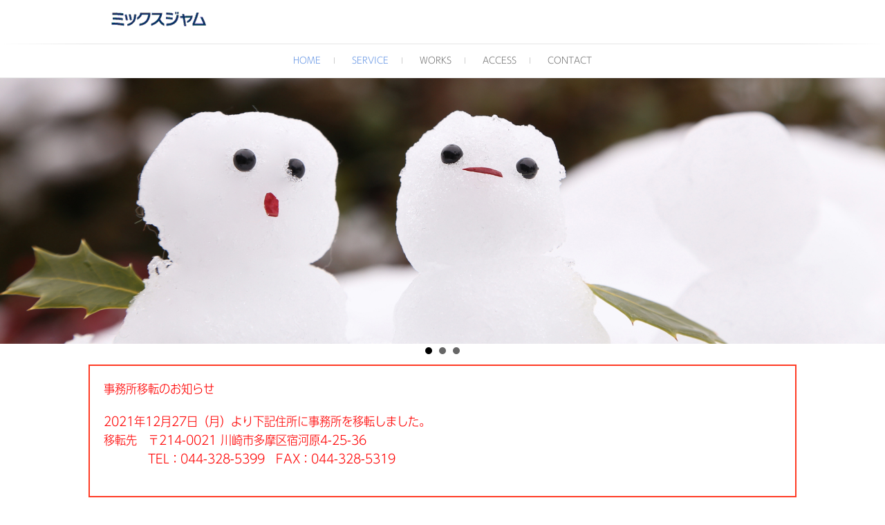

--- FILE ---
content_type: text/html; charset=UTF-8
request_url: http://www.mixjam.co.jp/
body_size: 8527
content:
<!DOCTYPE html>
<html lang="ja">
<head>
<meta charset="UTF-8" />
<link rel="profile" href="http://gmpg.org/xfn/11" />
<link rel="pingback" href="https://www.mixjam.co.jp/xmlrpc.php" />
<title>ミックスジャム | 企画・DTPデザイン・WEB制作・各種印刷</title>
<meta name='robots' content='max-image-preview:large' />
	<style>img:is([sizes="auto" i], [sizes^="auto," i]) { contain-intrinsic-size: 3000px 1500px }</style>
	<link rel='dns-prefetch' href='//cdnjs.cloudflare.com' />
<link rel='stylesheet' id='wp-block-library-css' href='https://www.mixjam.co.jp/wp-includes/css/dist/block-library/style.min.css?ver=6.8.2' type='text/css' media='all' />
<style id='classic-theme-styles-inline-css' type='text/css'>
/*! This file is auto-generated */
.wp-block-button__link{color:#fff;background-color:#32373c;border-radius:9999px;box-shadow:none;text-decoration:none;padding:calc(.667em + 2px) calc(1.333em + 2px);font-size:1.125em}.wp-block-file__button{background:#32373c;color:#fff;text-decoration:none}
</style>
<style id='global-styles-inline-css' type='text/css'>
:root{--wp--preset--aspect-ratio--square: 1;--wp--preset--aspect-ratio--4-3: 4/3;--wp--preset--aspect-ratio--3-4: 3/4;--wp--preset--aspect-ratio--3-2: 3/2;--wp--preset--aspect-ratio--2-3: 2/3;--wp--preset--aspect-ratio--16-9: 16/9;--wp--preset--aspect-ratio--9-16: 9/16;--wp--preset--color--black: #000000;--wp--preset--color--cyan-bluish-gray: #abb8c3;--wp--preset--color--white: #ffffff;--wp--preset--color--pale-pink: #f78da7;--wp--preset--color--vivid-red: #cf2e2e;--wp--preset--color--luminous-vivid-orange: #ff6900;--wp--preset--color--luminous-vivid-amber: #fcb900;--wp--preset--color--light-green-cyan: #7bdcb5;--wp--preset--color--vivid-green-cyan: #00d084;--wp--preset--color--pale-cyan-blue: #8ed1fc;--wp--preset--color--vivid-cyan-blue: #0693e3;--wp--preset--color--vivid-purple: #9b51e0;--wp--preset--gradient--vivid-cyan-blue-to-vivid-purple: linear-gradient(135deg,rgba(6,147,227,1) 0%,rgb(155,81,224) 100%);--wp--preset--gradient--light-green-cyan-to-vivid-green-cyan: linear-gradient(135deg,rgb(122,220,180) 0%,rgb(0,208,130) 100%);--wp--preset--gradient--luminous-vivid-amber-to-luminous-vivid-orange: linear-gradient(135deg,rgba(252,185,0,1) 0%,rgba(255,105,0,1) 100%);--wp--preset--gradient--luminous-vivid-orange-to-vivid-red: linear-gradient(135deg,rgba(255,105,0,1) 0%,rgb(207,46,46) 100%);--wp--preset--gradient--very-light-gray-to-cyan-bluish-gray: linear-gradient(135deg,rgb(238,238,238) 0%,rgb(169,184,195) 100%);--wp--preset--gradient--cool-to-warm-spectrum: linear-gradient(135deg,rgb(74,234,220) 0%,rgb(151,120,209) 20%,rgb(207,42,186) 40%,rgb(238,44,130) 60%,rgb(251,105,98) 80%,rgb(254,248,76) 100%);--wp--preset--gradient--blush-light-purple: linear-gradient(135deg,rgb(255,206,236) 0%,rgb(152,150,240) 100%);--wp--preset--gradient--blush-bordeaux: linear-gradient(135deg,rgb(254,205,165) 0%,rgb(254,45,45) 50%,rgb(107,0,62) 100%);--wp--preset--gradient--luminous-dusk: linear-gradient(135deg,rgb(255,203,112) 0%,rgb(199,81,192) 50%,rgb(65,88,208) 100%);--wp--preset--gradient--pale-ocean: linear-gradient(135deg,rgb(255,245,203) 0%,rgb(182,227,212) 50%,rgb(51,167,181) 100%);--wp--preset--gradient--electric-grass: linear-gradient(135deg,rgb(202,248,128) 0%,rgb(113,206,126) 100%);--wp--preset--gradient--midnight: linear-gradient(135deg,rgb(2,3,129) 0%,rgb(40,116,252) 100%);--wp--preset--font-size--small: 13px;--wp--preset--font-size--medium: 20px;--wp--preset--font-size--large: 36px;--wp--preset--font-size--x-large: 42px;--wp--preset--spacing--20: 0.44rem;--wp--preset--spacing--30: 0.67rem;--wp--preset--spacing--40: 1rem;--wp--preset--spacing--50: 1.5rem;--wp--preset--spacing--60: 2.25rem;--wp--preset--spacing--70: 3.38rem;--wp--preset--spacing--80: 5.06rem;--wp--preset--shadow--natural: 6px 6px 9px rgba(0, 0, 0, 0.2);--wp--preset--shadow--deep: 12px 12px 50px rgba(0, 0, 0, 0.4);--wp--preset--shadow--sharp: 6px 6px 0px rgba(0, 0, 0, 0.2);--wp--preset--shadow--outlined: 6px 6px 0px -3px rgba(255, 255, 255, 1), 6px 6px rgba(0, 0, 0, 1);--wp--preset--shadow--crisp: 6px 6px 0px rgba(0, 0, 0, 1);}:where(.is-layout-flex){gap: 0.5em;}:where(.is-layout-grid){gap: 0.5em;}body .is-layout-flex{display: flex;}.is-layout-flex{flex-wrap: wrap;align-items: center;}.is-layout-flex > :is(*, div){margin: 0;}body .is-layout-grid{display: grid;}.is-layout-grid > :is(*, div){margin: 0;}:where(.wp-block-columns.is-layout-flex){gap: 2em;}:where(.wp-block-columns.is-layout-grid){gap: 2em;}:where(.wp-block-post-template.is-layout-flex){gap: 1.25em;}:where(.wp-block-post-template.is-layout-grid){gap: 1.25em;}.has-black-color{color: var(--wp--preset--color--black) !important;}.has-cyan-bluish-gray-color{color: var(--wp--preset--color--cyan-bluish-gray) !important;}.has-white-color{color: var(--wp--preset--color--white) !important;}.has-pale-pink-color{color: var(--wp--preset--color--pale-pink) !important;}.has-vivid-red-color{color: var(--wp--preset--color--vivid-red) !important;}.has-luminous-vivid-orange-color{color: var(--wp--preset--color--luminous-vivid-orange) !important;}.has-luminous-vivid-amber-color{color: var(--wp--preset--color--luminous-vivid-amber) !important;}.has-light-green-cyan-color{color: var(--wp--preset--color--light-green-cyan) !important;}.has-vivid-green-cyan-color{color: var(--wp--preset--color--vivid-green-cyan) !important;}.has-pale-cyan-blue-color{color: var(--wp--preset--color--pale-cyan-blue) !important;}.has-vivid-cyan-blue-color{color: var(--wp--preset--color--vivid-cyan-blue) !important;}.has-vivid-purple-color{color: var(--wp--preset--color--vivid-purple) !important;}.has-black-background-color{background-color: var(--wp--preset--color--black) !important;}.has-cyan-bluish-gray-background-color{background-color: var(--wp--preset--color--cyan-bluish-gray) !important;}.has-white-background-color{background-color: var(--wp--preset--color--white) !important;}.has-pale-pink-background-color{background-color: var(--wp--preset--color--pale-pink) !important;}.has-vivid-red-background-color{background-color: var(--wp--preset--color--vivid-red) !important;}.has-luminous-vivid-orange-background-color{background-color: var(--wp--preset--color--luminous-vivid-orange) !important;}.has-luminous-vivid-amber-background-color{background-color: var(--wp--preset--color--luminous-vivid-amber) !important;}.has-light-green-cyan-background-color{background-color: var(--wp--preset--color--light-green-cyan) !important;}.has-vivid-green-cyan-background-color{background-color: var(--wp--preset--color--vivid-green-cyan) !important;}.has-pale-cyan-blue-background-color{background-color: var(--wp--preset--color--pale-cyan-blue) !important;}.has-vivid-cyan-blue-background-color{background-color: var(--wp--preset--color--vivid-cyan-blue) !important;}.has-vivid-purple-background-color{background-color: var(--wp--preset--color--vivid-purple) !important;}.has-black-border-color{border-color: var(--wp--preset--color--black) !important;}.has-cyan-bluish-gray-border-color{border-color: var(--wp--preset--color--cyan-bluish-gray) !important;}.has-white-border-color{border-color: var(--wp--preset--color--white) !important;}.has-pale-pink-border-color{border-color: var(--wp--preset--color--pale-pink) !important;}.has-vivid-red-border-color{border-color: var(--wp--preset--color--vivid-red) !important;}.has-luminous-vivid-orange-border-color{border-color: var(--wp--preset--color--luminous-vivid-orange) !important;}.has-luminous-vivid-amber-border-color{border-color: var(--wp--preset--color--luminous-vivid-amber) !important;}.has-light-green-cyan-border-color{border-color: var(--wp--preset--color--light-green-cyan) !important;}.has-vivid-green-cyan-border-color{border-color: var(--wp--preset--color--vivid-green-cyan) !important;}.has-pale-cyan-blue-border-color{border-color: var(--wp--preset--color--pale-cyan-blue) !important;}.has-vivid-cyan-blue-border-color{border-color: var(--wp--preset--color--vivid-cyan-blue) !important;}.has-vivid-purple-border-color{border-color: var(--wp--preset--color--vivid-purple) !important;}.has-vivid-cyan-blue-to-vivid-purple-gradient-background{background: var(--wp--preset--gradient--vivid-cyan-blue-to-vivid-purple) !important;}.has-light-green-cyan-to-vivid-green-cyan-gradient-background{background: var(--wp--preset--gradient--light-green-cyan-to-vivid-green-cyan) !important;}.has-luminous-vivid-amber-to-luminous-vivid-orange-gradient-background{background: var(--wp--preset--gradient--luminous-vivid-amber-to-luminous-vivid-orange) !important;}.has-luminous-vivid-orange-to-vivid-red-gradient-background{background: var(--wp--preset--gradient--luminous-vivid-orange-to-vivid-red) !important;}.has-very-light-gray-to-cyan-bluish-gray-gradient-background{background: var(--wp--preset--gradient--very-light-gray-to-cyan-bluish-gray) !important;}.has-cool-to-warm-spectrum-gradient-background{background: var(--wp--preset--gradient--cool-to-warm-spectrum) !important;}.has-blush-light-purple-gradient-background{background: var(--wp--preset--gradient--blush-light-purple) !important;}.has-blush-bordeaux-gradient-background{background: var(--wp--preset--gradient--blush-bordeaux) !important;}.has-luminous-dusk-gradient-background{background: var(--wp--preset--gradient--luminous-dusk) !important;}.has-pale-ocean-gradient-background{background: var(--wp--preset--gradient--pale-ocean) !important;}.has-electric-grass-gradient-background{background: var(--wp--preset--gradient--electric-grass) !important;}.has-midnight-gradient-background{background: var(--wp--preset--gradient--midnight) !important;}.has-small-font-size{font-size: var(--wp--preset--font-size--small) !important;}.has-medium-font-size{font-size: var(--wp--preset--font-size--medium) !important;}.has-large-font-size{font-size: var(--wp--preset--font-size--large) !important;}.has-x-large-font-size{font-size: var(--wp--preset--font-size--x-large) !important;}
:where(.wp-block-post-template.is-layout-flex){gap: 1.25em;}:where(.wp-block-post-template.is-layout-grid){gap: 1.25em;}
:where(.wp-block-columns.is-layout-flex){gap: 2em;}:where(.wp-block-columns.is-layout-grid){gap: 2em;}
:root :where(.wp-block-pullquote){font-size: 1.5em;line-height: 1.6;}
</style>
<link rel='stylesheet' id='contact-form-7-css' href='https://www.mixjam.co.jp/wp-content/plugins/contact-form-7/includes/css/styles.css?ver=6.1.1' type='text/css' media='all' />
<link rel='stylesheet' id='contact-form-7-confirm-css' href='https://www.mixjam.co.jp/wp-content/plugins/contact-form-7-add-confirm/includes/css/styles.css?ver=5.1-2022' type='text/css' media='all' />
<link rel='stylesheet' id='whats-new-style-css' href='https://www.mixjam.co.jp/wp-content/plugins/whats-new-genarator/whats-new.css?ver=2.0.2' type='text/css' media='all' />
<link rel='stylesheet' id='parent-style-css' href='https://www.mixjam.co.jp/wp-content/themes/freesia-empire/style.css?ver=6.8.2' type='text/css' media='all' />
<link rel='stylesheet' id='freesiaempire-style-css' href='https://www.mixjam.co.jp/wp-content/themes/freesia-empire_child/style.css?ver=6.8.2' type='text/css' media='all' />
<link rel='stylesheet' id='freesiaempire_google_fonts-css' href='https://www.mixjam.co.jp/wp-content/fonts/ad9b38ec213cb2b8dee5f74ddf73ff69.css?ver=6.8.2' type='text/css' media='all' />
<link rel='stylesheet' id='genericons-css' href='https://www.mixjam.co.jp/wp-content/themes/freesia-empire/genericons/genericons.css?ver=3.4.1' type='text/css' media='all' />
<link rel='stylesheet' id='freesiaempire-responsive-css' href='https://www.mixjam.co.jp/wp-content/themes/freesia-empire/css/responsive.css?ver=6.8.2' type='text/css' media='all' />
<link rel='stylesheet' id='freesiaempire-animate-css' href='https://www.mixjam.co.jp/wp-content/themes/freesia-empire/assets/wow/css/animate.min.css?ver=6.8.2' type='text/css' media='all' />
<script type="text/javascript" src="https://www.mixjam.co.jp/wp-includes/js/jquery/jquery.min.js?ver=3.7.1" id="jquery-core-js"></script>
<script type="text/javascript" src="https://www.mixjam.co.jp/wp-includes/js/jquery/jquery-migrate.min.js?ver=3.4.1" id="jquery-migrate-js"></script>
<script type="text/javascript" src="https://www.mixjam.co.jp/wp-content/themes/freesia-empire/js/freesiaempire-main.js?ver=6.8.2" id="freesiaempire-main-js"></script>
<script type="text/javascript" src="https://www.mixjam.co.jp/wp-content/themes/freesia-empire/js/freesiaempire-sticky-scroll.js?ver=6.8.2" id="sticky-scroll-js"></script>
<!--[if lt IE 9]>
<script type="text/javascript" src="https://www.mixjam.co.jp/wp-content/themes/freesia-empire/js/html5.js?ver=3.7.3" id="html5-js"></script>
<![endif]-->
<script type="text/javascript" src="https://www.mixjam.co.jp/wp-content/themes/freesia-empire/assets/wow/js/wow.min.js?ver=6.8.2" id="wow-js"></script>
<script type="text/javascript" src="https://www.mixjam.co.jp/wp-content/themes/freesia-empire/assets/wow/js/wow-settings.js?ver=6.8.2" id="wow-settings-js"></script>
<script type="text/javascript" src="//cdnjs.cloudflare.com/ajax/libs/jquery-easing/1.4.1/jquery.easing.min.js?ver=6.8.2" id="jquery-easing-js"></script>
<link rel="canonical" href="https://www.mixjam.co.jp/" />
<link rel='shortlink' href='https://www.mixjam.co.jp/' />
<link rel="alternate" title="oEmbed (JSON)" type="application/json+oembed" href="https://www.mixjam.co.jp/wp-json/oembed/1.0/embed?url=https%3A%2F%2Fwww.mixjam.co.jp%2F" />
<link rel="alternate" title="oEmbed (XML)" type="text/xml+oembed" href="https://www.mixjam.co.jp/wp-json/oembed/1.0/embed?url=https%3A%2F%2Fwww.mixjam.co.jp%2F&#038;format=xml" />
<script src="//ajaxzip3.github.io/ajaxzip3.js" charset="UTF-8"></script><script type="text/javascript">
jQuery(function($){
$("#c_zip1, #c_zip2").attr('onKeyUp', 'AjaxZip3.zip2addr(\'c_zip1\',\'c_zip2\',\'c_prefecture\',\'c_address1\');');
});</script>	<meta name="viewport" content="width=device-width" />
	<!-- Custom CSS -->
<style type="text/css" media="screen">
#site-branding #site-title, #site-branding #site-description{
				clip: rect(1px, 1px, 1px, 1px);
				position: absolute;
			}</style>
<link rel="icon" href="https://www.mixjam.co.jp/wp-content/uploads/2021/08/mj_icon.png" sizes="32x32" />
<link rel="icon" href="https://www.mixjam.co.jp/wp-content/uploads/2021/08/mj_icon.png" sizes="192x192" />
<link rel="apple-touch-icon" href="https://www.mixjam.co.jp/wp-content/uploads/2021/08/mj_icon.png" />
<meta name="msapplication-TileImage" content="https://www.mixjam.co.jp/wp-content/uploads/2021/08/mj_icon.png" />

<meta name="description" content="株式会社ミックスジャムでは、これまでWindows DTP（Macも可）で得たノウハウを活かし、より良いデザインや制作を行うため、日頃から技術の向上に努めています。印刷物制作に関することなら何でもご相談ください。" />
<meta name="keywords" content="ミックスジャム,MixJam,企画,デザイン,DTP,印刷,制作,パンフレット,カタログ,ポスター,チラシ,教材冊子,報告書,定期刊行物,ペーパークラフト,WEB,ホームページ" />


<link rel="stylesheet" href="https://www.mixjam.co.jp/js/bxslider/jquery.bxslider.css">
<script src="https://www.mixjam.co.jp/js/bxslider/jquery.bxslider.js"></script>

<script src="https://www.mixjam.co.jp/js/common.js"></script>

<!-- WEBフォント -->
<script type="text/javascript" src="//code.typesquare.com/static/ZDbTe4IzCko%253D/ts106f.js" charset="utf-8"></script>

<!-- Global site tag (gtag.js) - Google Analytics -->
<script async src="https://www.googletagmanager.com/gtag/js?id=UA-48098733-1"></script>
<script>
  window.dataLayer = window.dataLayer || [];
  function gtag(){dataLayer.push(arguments);}
  gtag('js', new Date());

  gtag('config', 'UA-48098733-1');
</script>

</head>
<body class="home wp-singular page-template page-template-page-templates page-template-freesiaempire-corporate page-template-page-templatesfreesiaempire-corporate-php page page-id-5 wp-embed-responsive wp-theme-freesia-empire wp-child-theme-freesia-empire_child tf-business-template page-template-default">
<div id="page" class="hfeed site">
<!-- Masthead ============================================= -->
<header id="masthead" class="site-header">
	<div class="top-header">
						<div class="container clearfix"><div id="site-branding">				<a class="custom-logo-link" href="https://www.mixjam.co.jp/" title="ミックスジャム" rel="home"> <img src="https://www.mixjam.co.jp/wp-content/uploads/2023/10/logo.gif" id="site-logo" alt="ミックスジャム"></a> 
						<div id="site-detail">
			
									
						<h1 id="site-title"> 						<a href="https://www.mixjam.co.jp/" title="ミックスジャム" rel="home"> ミックスジャム </a>
												</h1>  <!-- end .site-title -->
													<div id="site-description"> 企画・DTPデザイン・WEB制作・各種印刷 </div> <!-- end #site-description -->
									</div>
		</div> <!-- end #site-branding -->	
	<div class="menu-toggle">      
								<div class="line-one"></div>
								<div class="line-two"></div>
								<div class="line-three"></div>
							</div><div class="header-info clearfix"> </div> <!-- end .header-info --></div> <!-- end .container -->
				</div> <!-- end .top-header -->	<!-- Main Header============================================= -->
	<div id="sticky_header">
		<div class="container clearfix">
			<!-- Main Nav ============================================= -->
									<nav id="site-navigation" class="main-navigation clearfix">
				<button class="menu-toggle-2" aria-controls="primary-menu" aria-expanded="false"></button>
					  	<!-- end .menu-toggle -->
				<ul id="primary-menu" class="menu nav-menu"><li id="menu-item-18" class="menu-item menu-item-type-post_type menu-item-object-page menu-item-home current-menu-item page_item page-item-5 current_page_item menu-item-18"><a href="https://www.mixjam.co.jp/" aria-current="page">HOME</a></li>
<li id="menu-item-32" class="menu-item menu-item-type-custom menu-item-object-custom current-menu-item current_page_item menu-item-home menu-item-32"><a href="https://www.mixjam.co.jp/#service" aria-current="page">SERVICE</a></li>
<li id="menu-item-34" class="menu-item menu-item-type-post_type menu-item-object-page menu-item-has-children menu-item-34"><a href="https://www.mixjam.co.jp/works_dtp/">WORKS</a>
<ul class="sub-menu">
	<li id="menu-item-35" class="menu-item menu-item-type-post_type menu-item-object-page menu-item-35"><a href="https://www.mixjam.co.jp/works_dtp/">DTP design &#038; printing</a></li>
	<li id="menu-item-36" class="menu-item menu-item-type-post_type menu-item-object-page menu-item-36"><a href="https://www.mixjam.co.jp/works_web/">WEB design &#038; system</a></li>
</ul>
</li>
<li id="menu-item-38" class="menu-item menu-item-type-post_type menu-item-object-page menu-item-38"><a href="https://www.mixjam.co.jp/access/">ACCESS</a></li>
<li id="menu-item-97" class="menu-item menu-item-type-post_type menu-item-object-page menu-item-97"><a href="https://www.mixjam.co.jp/contact/">CONTACT</a></li>
</ul>			</nav> <!-- end #site-navigation -->
					</div> <!-- end .container -->
	</div> <!-- end #sticky_header -->
	</header> <!-- end #masthead -->
<!-- Main Page Start ============================================= -->
<div id="content">
<main id="main" role="main"><section id="custom_html-2" class="widget_text widget widget_custom_html"><div class="textwidget custom-html-widget"><div class="pc">
<div class="top_image bxslider">
<div class="img1_pc" style="z-index: 0; display: none;"></div>
<div class="img2_pc" style="z-index: 1; display: none;"></div>
<div class="img3_pc" style="z-index: 8; display: none;"></div>
</div>
</div>
<div class="sp">
<div class="top_image bxslider">
<div class="img1_sp" style="z-index: 2; display: none;"></div>
<div class="img2_sp" style="z-index: 3; display: none;"></div>
<div class="img3_sp" style="z-index: 9; display: none;"></div>
</div>
</div>
</div></section><section id="block-3" class="widget widget_block">
<div class="wp-block-group"><div class="wp-block-group__inner-container is-layout-flow wp-block-group-is-layout-flow">
<div style="width: 80%; margin: auto; padding: 20px; border: 2px solid #FF3B25; color: #FF3B25; font-size: 1.2em; color: red;">
<p><a href="http://www.mixjam.co.jp/%E4%BA%8B%E5%8B%99%E6%89%80%E7%A7%BB%E8%BB%A2%E3%81%AE%E3%81%8A%E7%9F%A5%E3%82%89%E3%81%9B-2021/" style="color: red;">事務所移転のお知らせ</a></p>
<p></p>
<p>2021年12月27日（月）より下記住所に事務所を移転しました。<br>
移転先　〒214-0021 川崎市多摩区宿河原4-25-36<br>
　　　　TEL：044-328-5399　FAX：044-328-5319
</p>
</div>
</div></div>
</section><section id="custom_html-3" class="widget_text widget widget_custom_html"><div class="textwidget custom-html-widget"><section class="our_feature" id="about_us">

<div class="container clearfix">
<div class="container_container">

<h2 class="freesia-animation fadeInDown">
<p>ミックスジャムについて</p>ABOUT US
</h2>
<p class="feature-sub-title freesia-animation fadeInDown" style="font-size: 22px; font-weight: bold; margin: 10px;">お客様のご要望をカタチにする仕事。</p>
<div style="height: 5px;"></div>
<p class="feature-sub-title freesia-animation fadeInUp" style="font-size: 14px; margin: 10px;">
私たちは、ＤＴＰデザイン（チラシ・ポスター・冊子・報告書など）からイベント・ノベルティグッズ、ペーパークラフトなど印刷に関わる全ての業務のほか、ＷＥＢデザイン（ＰＣ用・スマホ用ホームページ）やＷＥＢシステム（参加登録システムなど）の制作に至るまで幅広く手掛けております。
</p>
<p class="feature-sub-title freesia-animation fadeInUp" style="font-size: 14px; margin: 10px;">
私たちの仕事は一言で言うと「お客様のご要望をカタチにする仕事」です。
</p>
<p class="feature-sub-title freesia-animation fadeInUp" style="font-size: 14px; margin: 10px;">
日頃から技術の向上に努め、お客様に喜んでいただける仕事が出来るよう誠意をもって取り組んでまいります。
</p>

<div class="column clearfix">
</div><!-- .end column-->

</div><!-- end .container_container -->
</div><!-- .container -->

</section><!-- end .our_feature -->
</div></section><section id="custom_html-4" class="widget_text widget widget_custom_html"><div class="textwidget custom-html-widget"><section class="our_feature" id="service">

<div class="container clearfix">
<div class="container_container">

<h2 class="freesia-animation fadeInDown">
<p>サービス</p>SERVICE
</h2>

<div class="column clearfix">

<div class="inner_mj">

<div class="two-column freesia-animation fadeInLeft" data-wow-delay="2s">
<div class="feature-content">
<a href="https://www.mixjam.co.jp/works_dtp/" title="" alt="">
<img src="img/service_dtp.jpg" />
</a>
<article>
</article>
</div><!-- end .feature-content -->
</div><!-- end .two-column -->

<div class="two-column freesia-animation fadeInRight" data-wow-delay="2s">
<div class="feature-content">
<a href="https://www.mixjam.co.jp/works_web/" title="" alt="">
<img src="img/service_web.jpg" />
</a>
</div><!-- end .feature-content -->
</div><!-- end .two-column -->

</div><!-- .end column-->

</div>

</div><!-- end .container_container -->
</div><!-- .container -->

</section><!-- end .our_feature -->
</div></section><section id="custom_html-5" class="widget_text widget widget_custom_html"><div class="textwidget custom-html-widget"><section class="our_feature" id="sub_image">

<div class="pc">
<div class="top_image">
<div class="img11_pc"></div>
<!--<div class="img12_pc"></div>-->
</div>
</div>
<div class="sp">
<div class="top_image">
<div class="img11_sp"></div>
<!--<div class="img12_sp"></div>-->
</div>
</div>
	
</section><!-- end .our_feature -->
</div></section><section id="custom_html-6" class="widget_text widget widget_custom_html"><div class="textwidget custom-html-widget"><section class="our_feature" id="news">

<div class="container clearfix">
<div class="container_container">

<h2 class="freesia-animation fadeInDown">
<p>新着情報</p>NEWS
</h2>

<div class="column clearfix" style="text-align: left;">
<div class='whatsnew'>
	
	<hr/>
		<dl>
		<a href="http://www.mixjam.co.jp/%e5%b9%b4%e6%9c%ab%e5%b9%b4%e5%a7%8b%e4%bc%91%e6%a5%ad%e6%9c%9f%e9%96%93%e3%81%ae%e3%81%8a%e7%9f%a5%e3%82%89%e3%81%9b/">
		<dt>
			2024年12月11日		</dt>
		<dd>
						<span class='newmark'>NEW!</span>
						年末年始休業期間のお知らせ		</dd>
		</a>
	</dl>
	<hr/>
		<dl>
		<a href="http://www.mixjam.co.jp/%e5%b9%b4%e6%9c%ab%e5%b9%b4%e5%a7%8b%e4%bc%91%e6%a5%ad%e6%9c%9f%e9%96%93%e3%81%ae%e3%81%8a%e7%9f%a5%e3%82%89%e3%81%9b-2023/">
		<dt>
			2023年12月1日		</dt>
		<dd>
						年末年始休業期間のお知らせ		</dd>
		</a>
	</dl>
	<hr/>
		<dl>
		<a href="http://www.mixjam.co.jp/%e5%a4%8f%e6%9c%9f%e4%bc%91%e6%a5%ad%e6%9c%9f%e9%96%93%e3%81%ae%e3%81%8a%e7%9f%a5%e3%82%89%e3%81%9b-2023/">
		<dt>
			2023年7月1日		</dt>
		<dd>
						夏期休業期間のお知らせ		</dd>
		</a>
	</dl>
	<hr/>
		<dl>
		<a href="http://www.mixjam.co.jp/%e5%b9%b4%e5%a7%8b%e3%81%ae%e3%81%94%e6%8c%a8%e6%8b%b6-2023/">
		<dt>
			2023年1月5日		</dt>
		<dd>
						年始のご挨拶		</dd>
		</a>
	</dl>
	<hr/>
		<dl>
		<a href="http://www.mixjam.co.jp/%e5%b9%b4%e6%9c%ab%e5%b9%b4%e5%a7%8b%e4%bc%91%e6%a5%ad%e6%9c%9f%e9%96%93%e3%81%ae%e3%81%8a%e7%9f%a5%e3%82%89%e3%81%9b-2022/">
		<dt>
			2022年12月15日		</dt>
		<dd>
						年末年始休業期間のお知らせ		</dd>
		</a>
	</dl>
	<hr/>
		<dl>
		<a href="http://www.mixjam.co.jp/%e5%a4%8f%e6%9c%9f%e4%bc%91%e6%a5%ad%e6%9c%9f%e9%96%93%e3%81%ae%e3%81%8a%e7%9f%a5%e3%82%89%e3%81%9b-2022/">
		<dt>
			2022年8月3日		</dt>
		<dd>
						夏期休業期間のお知らせ		</dd>
		</a>
	</dl>
	<hr/>
		<dl>
		<a href="http://www.mixjam.co.jp/%e5%b9%b4%e5%a7%8b%e3%81%ae%e3%81%94%e6%8c%a8%e6%8b%b6-2022/">
		<dt>
			2022年1月5日		</dt>
		<dd>
						年始のご挨拶		</dd>
		</a>
	</dl>
	<hr/>
		<dl>
		<a href="http://www.mixjam.co.jp/%e4%ba%8b%e5%8b%99%e6%89%80%e7%a7%bb%e8%bb%a2%e3%81%ae%e3%81%8a%e7%9f%a5%e3%82%89%e3%81%9b-2021/">
		<dt>
			2021年12月27日		</dt>
		<dd>
						事務所移転のお知らせ		</dd>
		</a>
	</dl>
	<hr/>
		<dl>
		<a href="http://www.mixjam.co.jp/%e5%b9%b4%e6%9c%ab%e5%b9%b4%e5%a7%8b%e4%bc%91%e6%a5%ad%e6%9c%9f%e9%96%93%e3%81%ae%e3%81%8a%e7%9f%a5%e3%82%89%e3%81%9b-2021/">
		<dt>
			2021年12月1日		</dt>
		<dd>
						年末年始休業期間のお知らせ		</dd>
		</a>
	</dl>
	<hr/>
		<dl>
		<a href="http://www.mixjam.co.jp/%e5%a4%8f%e6%9c%9f%e4%bc%91%e6%a5%ad%e6%9c%9f%e9%96%93%e3%81%ae%e3%81%8a%e7%9f%a5%e3%82%89%e3%81%9b-2021/">
		<dt>
			2021年7月30日		</dt>
		<dd>
						夏期休業期間のお知らせ		</dd>
		</a>
	</dl>
	<hr/>
	</div>

</div><!-- .end column-->

</div><!-- end .container_container -->
</div><!-- .container -->

</section><!-- end .our_feature -->
<style>div.whatsnew dt{ width: 10em; }</style></div></section></main>
<!-- end #main -->
</div>
<!-- end #content -->
<!-- Footer Start ============================================= -->
<footer id="colophon" class="site-footer clearfix">
		<div class="widget-wrap">
		<div class="container">
			<div class="widget-area clearfix">
			<div class="column-4"><aside id="custom_html-7" class="widget_text widget widget_custom_html"><div class="textwidget custom-html-widget"><p style="font-size: 120%;">ミックスジャム</p>
<div style="height: 20px;"></div>
<p style="margin-bottom: 10px;">
<div style="float: left;width: 9%;"><img src="https://www.mixjam.co.jp/img/mark-address.png" style="width: 100%; max-width: 30px;"></div><div style="float: right;width: 89%;">〒214-0021<br>神奈川県川崎市多摩区宿河原4-25-36</div>
<div style="clear: both;"></div>
</p>
<p style="margin-bottom: 10px;">
<div style="float: left;width: 9%;"><img src="https://www.mixjam.co.jp/img/mark-tel.png" style="width: 100%; max-width: 30px;"></div><div style="float: right;width: 89%;">044-328-5399</div>
<div style="clear: both;"></div>
</p>
<p style="margin-bottom: 10px;">
<div style="float: left;width: 9%;"><img src="https://www.mixjam.co.jp/img/mark-fax.png" style="width: 100%; max-width: 30px;"></div><div style="float: right;width: 89%;">044-328-5319</div>
<div style="clear: both;"></div>
</p>
<p style="margin-bottom: 10px;">
<div style="float: left;width: 9%;"><img src="https://www.mixjam.co.jp/img/mark-mail.png" style="width: 100%; max-width: 30px;"></div><div style="float: right;width: 89%;"><a href="mailto:mixjam@mixjam.co.jp">mixjam@mixjam.co.jp</a></div>
<div style="clear: both;"></div>
</p>
</div></aside></div><!-- end .column4  --><div class="column-4"></div><!--end .column4  --><div class="column-4"><aside id="custom_html-8" class="widget_text widget widget_custom_html"><div class="textwidget custom-html-widget"><p><a href="https://www.mixjam.co.jp/">ホーム</a></p>
<div style="height: 20px;"></div>
<p><a href="https://www.mixjam.co.jp/#service">サービス</a></p>
<p><a href="https://www.mixjam.co.jp/works_dtp/">制作実績</a></p>
<p>&emsp;<a href="https://www.mixjam.co.jp/works_dtp/">DTPデザイン・印刷</a></p>
<p>&emsp;<a href="https://www.mixjam.co.jp/works_web/">WEBデザイン・システム</a></p>
<p><a href="https://www.mixjam.co.jp/access/">アクセス</a></p>
<p><a href="https://www.mixjam.co.jp/contact/">お問い合わせ</a></p>
</div></aside></div><!--end .column4  --><div class="column-4"><aside id="custom_html-9" class="widget_text widget widget_custom_html"><div class="textwidget custom-html-widget"><p><a href="https://www.mixjam.co.jp/sitemap/">サイトマップ</a></p>
<div style="height: 20px;"></div>
<p><a href="https://www.mixjam.co.jp/news/">新着情報</a></p>
</div></aside></div><!--end .column4-->			</div> <!-- end .widget-area -->
		</div> <!-- end .container -->
	</div> <!-- end .widget-wrap -->
		<div class="site-info">
		<div class="container">
						<div class="copyright">                    <script language="JavaScript" type="text/javascript" src="https://www.mixjam.co.jp/js/copyright.js"></script>
                    <noscript>Copyright &#169; MIXJAM Inc. <span style="display:inline-block;">All Rights Reserved.</span></noscript>
        					</div>
						<div style="clear:both;"></div>
		</div> <!-- end .container -->
	</div> <!-- end .site-info -->
		<div class="go-to-top"><a title="Go to Top" href="#masthead"></a></div> <!-- end .go-to-top -->
	</footer> <!-- end #colophon -->
</div> <!-- end #page -->
<script type="speculationrules">
{"prefetch":[{"source":"document","where":{"and":[{"href_matches":"\/*"},{"not":{"href_matches":["\/wp-*.php","\/wp-admin\/*","\/wp-content\/uploads\/*","\/wp-content\/*","\/wp-content\/plugins\/*","\/wp-content\/themes\/freesia-empire_child\/*","\/wp-content\/themes\/freesia-empire\/*","\/*\\?(.+)"]}},{"not":{"selector_matches":"a[rel~=\"nofollow\"]"}},{"not":{"selector_matches":".no-prefetch, .no-prefetch a"}}]},"eagerness":"conservative"}]}
</script>
<script type="text/javascript" src="https://www.mixjam.co.jp/wp-includes/js/dist/hooks.min.js?ver=4d63a3d491d11ffd8ac6" id="wp-hooks-js"></script>
<script type="text/javascript" src="https://www.mixjam.co.jp/wp-includes/js/dist/i18n.min.js?ver=5e580eb46a90c2b997e6" id="wp-i18n-js"></script>
<script type="text/javascript" id="wp-i18n-js-after">
/* <![CDATA[ */
wp.i18n.setLocaleData( { 'text direction\u0004ltr': [ 'ltr' ] } );
/* ]]> */
</script>
<script type="text/javascript" src="https://www.mixjam.co.jp/wp-content/plugins/contact-form-7/includes/swv/js/index.js?ver=6.1.1" id="swv-js"></script>
<script type="text/javascript" id="contact-form-7-js-translations">
/* <![CDATA[ */
( function( domain, translations ) {
	var localeData = translations.locale_data[ domain ] || translations.locale_data.messages;
	localeData[""].domain = domain;
	wp.i18n.setLocaleData( localeData, domain );
} )( "contact-form-7", {"translation-revision-date":"2025-08-05 08:50:03+0000","generator":"GlotPress\/4.0.1","domain":"messages","locale_data":{"messages":{"":{"domain":"messages","plural-forms":"nplurals=1; plural=0;","lang":"ja_JP"},"This contact form is placed in the wrong place.":["\u3053\u306e\u30b3\u30f3\u30bf\u30af\u30c8\u30d5\u30a9\u30fc\u30e0\u306f\u9593\u9055\u3063\u305f\u4f4d\u7f6e\u306b\u7f6e\u304b\u308c\u3066\u3044\u307e\u3059\u3002"],"Error:":["\u30a8\u30e9\u30fc:"]}},"comment":{"reference":"includes\/js\/index.js"}} );
/* ]]> */
</script>
<script type="text/javascript" id="contact-form-7-js-before">
/* <![CDATA[ */
var wpcf7 = {
    "api": {
        "root": "https:\/\/www.mixjam.co.jp\/wp-json\/",
        "namespace": "contact-form-7\/v1"
    },
    "cached": 1
};
/* ]]> */
</script>
<script type="text/javascript" src="https://www.mixjam.co.jp/wp-content/plugins/contact-form-7/includes/js/index.js?ver=6.1.1" id="contact-form-7-js"></script>
<script type="text/javascript" src="https://www.mixjam.co.jp/wp-includes/js/jquery/jquery.form.min.js?ver=4.3.0" id="jquery-form-js"></script>
<script type="text/javascript" src="https://www.mixjam.co.jp/wp-content/plugins/contact-form-7-add-confirm/includes/js/scripts.js?ver=5.1-2022" id="contact-form-7-confirm-js"></script>
<script type="text/javascript" src="https://www.mixjam.co.jp/wp-content/themes/freesia-empire/js/jquery.cycle.all.js?ver=3.0.3" id="jquery_cycle_all-js"></script>
<script type="text/javascript" id="freesiaempire_slider-js-extra">
/* <![CDATA[ */
var freesiaempire_slider_value = {"transition_effect":"fade","transition_delay":"4000","transition_duration":"1000"};
/* ]]> */
</script>
<script type="text/javascript" src="https://www.mixjam.co.jp/wp-content/themes/freesia-empire/js/freesiaempire-slider-setting.js?ver=6.8.2" id="freesiaempire_slider-js"></script>
<script type="text/javascript" src="https://www.mixjam.co.jp/wp-content/themes/freesia-empire/js/navigation.js?ver=6.8.2" id="freesiaempire-navigation-js"></script>
<script type="text/javascript" src="https://www.mixjam.co.jp/wp-content/themes/freesia-empire/js/freesiaempire-quote-slider.js?ver=4.2.2" id="freesiaempire-quote-slider-js"></script>
<script type="text/javascript" src="https://www.mixjam.co.jp/wp-content/themes/freesia-empire/js/skip-link-focus-fix.js?ver=6.8.2" id="freesiaempire-skip-link-focus-fix-js"></script>
<script type="text/javascript" src="https://www.mixjam.co.jp/wp-content/uploads/wpmss/wpmssab.min.js?ver=1628649700" id="wpmssab-js"></script>
<script type="text/javascript" src="https://www.mixjam.co.jp/wp-content/plugins/mousewheel-smooth-scroll/js/SmoothScroll.min.js?ver=1.5.1" id="SmoothScroll-js"></script>
<script type="text/javascript" src="https://www.mixjam.co.jp/wp-content/uploads/wpmss/wpmss.min.js?ver=1628649700" id="wpmss-js"></script>
				<script type="text/javascript">
					jQuery.noConflict();
					(
						function ( $ ) {
							$( function () {
								$( "area[href*=\\#],a[href*=\\#]:not([href=\\#]):not([href^='\\#tab']):not([href^='\\#quicktab']):not([href^='\\#pane'])" ).click( function () {
									if ( location.pathname.replace( /^\//, '' ) == this.pathname.replace( /^\//, '' ) && location.hostname == this.hostname ) {
										var target = $( this.hash );
										target = target.length ? target : $( '[name=' + this.hash.slice( 1 ) + ']' );
										if ( target.length ) {
											$( 'html,body' ).animate( {
												scrollTop: target.offset().top - 20											},500 , 'easeInQuint' );
											return false;
										}
									}
								} );
							} );
						}
					)( jQuery );
				</script>
			</body>
</html>
<!-- Cached by WP-Optimize (gzip) - https://teamupdraft.com/wp-optimize/ - Last modified: 2025年12月20日 2:50 AM (Asia/Tokyo UTC:9) -->


--- FILE ---
content_type: text/css
request_url: https://www.mixjam.co.jp/wp-content/themes/freesia-empire_child/style.css?ver=6.8.2
body_size: 2094
content:
/*
 Theme Name:   freesia-empire_child
 Template:     freesia-empire
*/

#content {
    padding-top: 30px;
}
#main h2 {
    font-size: 30px;
    font-weight: bold;
    line-height:1;
    color: #2EA7E0;
    text-align: center;
}
#main h2 p {
    font-size:13px;
    margin:10px;
}
#main h4 {
    text-align: center;
}


.our_feature {
    padding: 50px 0;
}

.widget {
    margin-bottom: 0px;
}

.site-info .container {
    text-align: center;
}
.site-info .copyright {
    float: none;
}


.feature-content {
    padding: 0;

		-moz-transition: all 150ms ease-out 0s;
		-o-transition: all 150ms ease-out 0s;
		-webkit-transition: all 150ms ease-out 0s;
	transition: all 150ms ease-out 0s;

	webkit-box-shadow: 5px 5px 5px rgba(0,0,0,0.4);
	   -moz-box-shadow: 5px 5px 5px rgba(0,0,0,0.4);
	        box-shadow: 5px 5px 5px rgba(0,0,0,0.4);
}
.feature-content:hover {
	margin: 3px 0 0 3px;
	webkit-box-shadow: 1px 1px 1px rgba(0,0,0,0.4);
	   -moz-box-shadow: 1px 1px 1px rgba(0,0,0,0.4);
	        box-shadow: 1px 1px 1px rgba(0,0,0,0.4);
}

#colophon .widget-wrap,
#colophon .site-info {
	background-color: #6897E5;
    color: white;
}
#colophon .widget-wrap a,
#colophon .site-info a {
    color: white;
}


.top_image {}
.top_image .img1_pc {
    /* 1枚目 春夏秋冬 イベント用（季節ごとに自動で切り替わる。デフォルトでDTP用を使用） */
    width: 100%;
    /* padding-top:43%;*/ /* 2000*860 */
    padding-top:30%; /* 2000*600 */
    /* padding-top:25%;*/ /* 2000*500 */
    background: url(../../../img/top_dtp_600.jpg) 0 0 no-repeat;
    background-size: contain;
}
.top_image .img2_pc {
    /* 2枚目 DTP用 */
    width: 100%;
    padding-top:30%; /* 2000*600 */
    background: url(../../../img/top_dtp_600.jpg) 0 0 no-repeat;
    background-size: contain;
    display:none;
}
.top_image .img3_pc {
    /* 3枚目 WEB用 */
    width: 100%;
    padding-top:30%; /* 2000*600 */
    background: url(../../../img/top_web_600.jpg) 0 0 no-repeat;
    background-size: contain;
    display:none;
}
.top_image .img11_pc {
    /* サブイメージ1枚目 */
    width: 100%;
    padding-top:30%; /* 2000*600 */
    background: url(../../../img/news_tamagawa01_600.jpg) 0 0 no-repeat;
    background-size: contain;
}
.top_image .img12_pc {
    /* サブイメージ2枚目（未使用） */
    width: 100%;
    padding-top:30%; /* 2000*600 */
    background: url(../../../img/news_tamagawa02_600.jpg) 0 0 no-repeat;
    background-size: contain;
}

.top_image .img1_sp {
    /* 1枚目 春夏秋冬 イベント用（季節ごとに自動で切り替わる。デフォルトでDTP用を使用） */
    padding-top:43%; /* 2000*860 */
    background: url(../../../img/top_dtp.jpg) 0 0 no-repeat;
    background-size: contain;
}
.top_image .img2_sp {
    /* 2枚目 DTP用 */
    padding-top:43%; /* 2000*860 */
    background: url(../../../img/top_dtp.jpg) 0 0 no-repeat;
    background-size: contain;
    display:none;
}
.top_image .img3_sp {
    /* 3枚目 WEB用 */
    padding-top:43%; /* 2000*860 */
    background: url(../../../img/top_web.jpg) 0 0 no-repeat;
    background-size: contain;
    display:none;
}
.top_image .img11_sp {
    /* サブイメージ1枚目 */
    padding-top:43%; /* 2000*860 */
    background: url(../../../img/news_tamagawa01.jpg) 0 0 no-repeat;
    background-size: contain;
}
.top_image .img12_sp {
    /* サブイメージ2枚目（未使用） */
    padding-top:43%; /* 2000*860 */
    background: url(../../../img/news_tamagawa02.jpg) 0 0 no-repeat;
    background-size: contain;
}






hr {
  height: 1px;
  background: #bbb;
  background-image: -webkit-linear-gradient(left, #eee, #777, #eee);
  background-image: -moz-linear-gradient(left, #eee, #777, #eee);
  background-image: -ms-linear-gradient(left, #eee, #777, #eee);
  background-image: -o-linear-gradient(left, #eee, #777, #eee);
}
ol  {
    position: relative;
    margin:0;
    padding:0
}
ol li  {
    list-style: none;
    list-style-position:outside;
    margin: 3px 0;
    padding-left: 8em
}
ol li span {
    position: absolute;
    left:0;
    margin:0
}
/*IE6*/
*html ol li span  {
    left: -8em;
}



.indent5  { margin-left: 5px;}
.indent10 { margin-left: 10px;}
.indent20 { margin-left: 20px;}
.indent30 { margin-left: 30px;}
.indent40 { margin-left: 40px;}
.indent50 { margin-left: 50px;}
.indent60 { margin-left: 60px;}
.indent70 { margin-left: 70px;}
.indent80 { margin-left: 80px;}
.indent90 { margin-left: 90px;}
.indent100 { margin-left: 100px;}
.lf5  { height: 5px; background-color: transparent;}
.lf10 { height: 10px; background-color: transparent;}
.lf20 { height: 20px; background-color: transparent;}
.lf30 { height: 30px; background-color: transparent;}
.lf40 { height: 40px; background-color: transparent;}
.lf50 { height: 50px; background-color: transparent;}
.lf60 { height: 60px; background-color: transparent;}
.lf70 { height: 70px; background-color: transparent;}
.lf80 { height: 80px; background-color: transparent;}
.lf90 { height: 90px; background-color: transparent;}
.lf100 { height: 100px; background-color: transparent;}



.pc { display: block; }
.sp { display: none; }
.inner_mj { width:70%; margin: auto; }


/* Responsive Styles
================================================== */

/* All size smaller than 1301 */
@media only screen and (max-width: 1300px) {
}

/* All size smaller than 1024
================================================== */
@media only screen and (max-width: 1023px) {
}

/* All Mobile Screen ( smaller than 768px )
================================================== */
@media only screen and (max-width: 767px) {
    .pc { display: none; }
    .sp { display: block; }
    .inner_mj { width:100%; }


/*
    div.top-header {
        position: fixed;
        top: 0px;
        left: 0px;
        height: 57px;
        width: 100%;
        z-index: 99;
    }
    div.top_image { margin-top:57px;}
    div#sticky_header{margin-top:57px;}
*/


    #main section {
        padding: 0 0 10px 0;
    }


    #main #about_us .container,
    #main #about_us .container_container {
        width: 100%;
    }

    #main #service .two-column {
		padding: 0  15px 40px;
        width: 50%;
    }

    #main #news .container,
    #main #news .container_container {
        width: 100%;
    }

    #main #news dl {
        padding: 0 20px;
    }
}

/* All Mobile Screen ( smaller than 481px )
================================================== */
@media only screen and (max-width: 480px) {

    #main #service .column {
        width: 90%;
        margin: auto;
    }
    #main #service .two-column {
		padding: 0 0 30px;
        width: 100%;
    }
}

/* All Mobile ( smaller than 320px )
================================================== */
@media only screen and (max-width: 319px) {

    #main #service .two-column {
		padding: 0 0 30px;
        width: 100%;
    }
}





html, body, div, span, applet, object, iframe,
h1, h2, h3, h4, h5, h6, p, blockquote, pre,
a, abbr, acronym, address, big, cite, code,
del, dfn, em, font, ins, kbd, q, s, samp,
small, strike, strong, sub, sup, tt, var,
dl, dt, dd, ol, ul, li,
fieldset, form, label, legend,
table, caption, tbody, tfoot, thead, tr, th, td {
/*	font-family: inherit;*/
    font-family: "UD新ゴ コンデンス90 L", "UD Shin Go Conde90 L", "Roboto", sans-serif;
}

/* 2.0 Typography
================================================== */
body,
button,
input,
select,
textarea {
/*	font: 15px 'Roboto', sans-serif;*/
    font: 15px "UD新ゴ コンデンス90 L", "UD Shin Go Conde90 L", "Roboto", sans-serif;
}
/* ----- #Headings  ----- */
h1, h2, h3, h4, h5, h6 {
/*	font-family: 'Roboto', sans-serif;*/
    font-family: "UD新ゴ コンデンス90 L", "UD Shin Go Conde90 L", "Roboto", sans-serif;
}
/* -----  #Blockquote shortcode start styles  ----- */
blockquote {
/*	font-family: 'Roboto', sans-serif;*/
    font-family: "UD新ゴ コンデンス90 L", "UD Shin Go Conde90 L", "Roboto", sans-serif;
}


/* 5.0 Buttons
================================================== */
/* ----- Default Button ----- */
.btn-default {
/*	font-family: 'Roboto', sans-serif;*/
    font-family: "UD新ゴ コンデンス90 L", "UD Shin Go Conde90 L", "Roboto", sans-serif;
}

/* 17.0 Navigation
================================================== */
.main-navigation a {
/*	font-family: 'Roboto', sans-serif;*/
    font-family: "UD新ゴ コンデンス90 L", "UD Shin Go Conde90 L", "Roboto", sans-serif;
}



--- FILE ---
content_type: application/javascript
request_url: https://www.mixjam.co.jp/js/copyright.js
body_size: 175
content:
/* コピーライト定義 */
var nowDate = new Date();
var nowYear = nowDate.getFullYear();
var copyright = "Copyright &copy; " + nowYear + " MIXJAM Inc. All Rights Reserved.";
document.write(copyright);


--- FILE ---
content_type: application/javascript
request_url: https://www.mixjam.co.jp/js/common.js
body_size: 1237
content:
jQuery(function($){
    $(document).ready(function(){
        var img_path = "img/";
        var set_img_pc = "";
        var set_img_sp = "";

        var c_month = [
                    [3, 4, 5],
                    [6, 7, 8],
                    [9, 10, 11],
                    [12, 1, 2]
                ];
        var c_month_img_pc = ["spring01_600.jpg", "summer01_600.jpg", "autumn01_600.jpg", "winter01_600.jpg"];
        var c_month_img_sp = ["spring01.jpg",     "summer01.jpg",     "autumn01.jpg",     "winter01.jpg"];

        var c_newyear = [101, 115];
        var c_newyear_img_pc = "newyear05_600.jpg";
        var c_newyear_img_sp = "newyear05.jpg";

        var now = new Date();
        var today_month = now.getMonth() + 1;
        var today_date =  now.getDate();

//today_month = 1;
//today_date = 1;
        var today = "" + ("0"+today_month).slice(-2) + ("0"+today_date).slice(-2);

        for(var i = 0; i < 4; i++) {
            if(set_img_pc == "") {
                for(var ii = 0; ii < 3; ii++) {
                    if(today_month == c_month[i][ii]) {
                        set_img_pc = c_month_img_pc[i];
                        set_img_sp = c_month_img_sp[i];
                        break;
                    }
                }
            }
        }
        if((today >= c_newyear[0]) && (today <= c_newyear[1])) {
            set_img_pc = c_newyear_img_pc;
            set_img_sp = c_newyear_img_sp;
        }


        $('.top_image .img1_pc').css({
            'background-image': 'url(' + img_path + set_img_pc + ')',
            'background-size': 'contain'
        });
        $('.top_image .img1_sp').css({
            'background-image': 'url(' + img_path + set_img_sp + ')',
            'background-size': 'contain'
        });
    });

    $(document).ready(function(){
        $('.bxslider').bxSlider({
            auto: true,
            pause: 8000,
            speed: 2000,
            controls: false,
            captions: false,
            mode: 'fade'
        });
    });

	$(window).scroll(function(){
		var dy = $(this).scrollTop();
	    $('.bxslider div').css('background-position',  '0 ' + dy + 'px');
	});
});


/*
Firefox super responsive scroll (c) Keith Clark - MIT Licensed
*/
(function(doc) {

  var root = doc.documentElement,
      scrollbarWidth, scrollEvent;

  // Not ideal, but better than UA sniffing.
  if ("MozAppearance" in root.style) {

    // determine the vertical scrollbar width
    scrollbarWidth = root.clientWidth;
    root.style.overflow = "scroll";
    scrollbarWidth -= root.clientWidth;
    root.style.overflow = "";

    // create a synthetic scroll event
    scrollEvent = doc.createEvent("UIEvent")
    scrollEvent.initEvent("scroll", true, true);

    // event dispatcher
    function scrollHandler() {
      doc.dispatchEvent(scrollEvent)
    }

    // detect mouse events in the document scrollbar track
    doc.addEventListener("mousedown", function(e) {
      if (e.clientX > root.clientWidth - scrollbarWidth) {
        doc.addEventListener("mousemove", scrollHandler, false);
        doc.addEventListener("mouseup", function() {
          doc.removeEventListener("mouseup", arguments.callee, false);
          doc.removeEventListener("mousemove", scrollHandler, false);
        }, false)
      }
    }, false)

    // override mouse wheel behaviour.
    doc.addEventListener("DOMMouseScroll", function(e) {
      // Don't disable hot key behaviours
      if (!e.ctrlKey && !e.shiftKey) {
        root.scrollTop += e.detail * 16;
        scrollHandler.call(this, e);
        e.preventDefault()
      }
    }, false)

  }
})(document);
